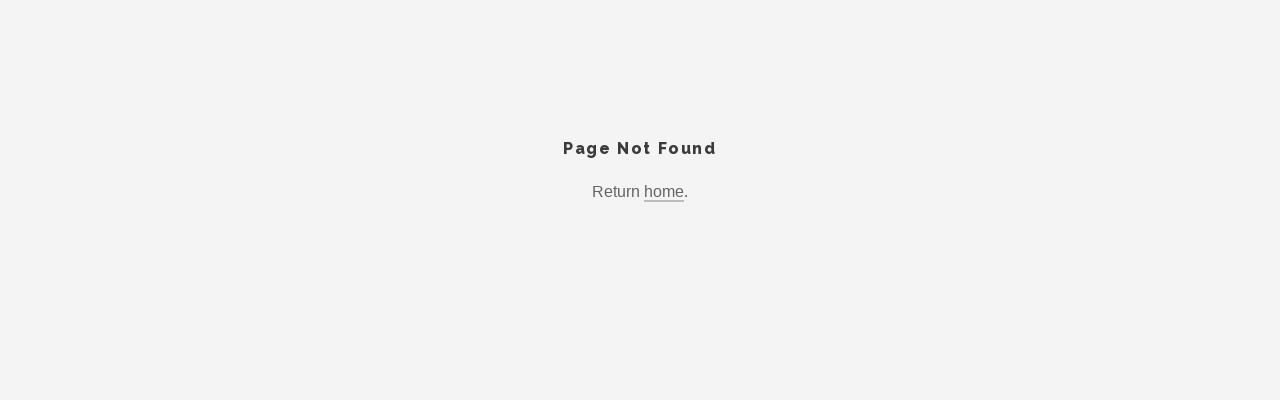

--- FILE ---
content_type: text/html; charset=utf-8
request_url: https://ruidongzhang.com/teaching/info4320_2022s
body_size: 653
content:
<!DOCTYPE html>
<html itemscope="" itemtype="http://schema.org/WebPage" lang="en">
<head>
    <!-- Google tag (gtag.js) -->
    <script async src="https://www.googletagmanager.com/gtag/js?id=G-SLPKQB565H"></script>
    <script>
    window.dataLayer = window.dataLayer || [];
    function gtag(){dataLayer.push(arguments);}
    gtag('js', new Date());

    gtag('config', 'G-SLPKQB565H');
    </script>
    <meta http-equiv="content-type" content="text/html;charset=utf-8">
    <meta http-equiv="X-UA-Compatible" content="IE=edge">
    <meta id="viewport" name="viewport" content="width=device-width, initial-scale=1.0">
    <link rel="apple-touch-icon" sizes="180x180" href="/images/favicon/apple-touch-icon.png">
    <link rel="icon" type="image/png" sizes="192x192" href="/images/favicon/android-icon-192x192.png">
    <link rel="icon" type="image/png" sizes="32x32" href="/images/favicon/favicon-32x32.png">
    <link rel="icon" type="image/png" sizes="96x96" href="/images/favicon/favicon-96x96.png">
    <link rel="icon" type="image/png" sizes="16x16" href="/images/favicon/favicon-16x16.png">
    <link rel="manifest" href="/images/favicon/manifest.json">
    <meta name="msapplication-TileColor" content="#ffffff">
    <meta name="msapplication-TileImage" content="/images/favicon/ms-icon-144x144.png">
    <meta name="theme-color" content="#ffffff">
    <link rel="canonical" href="/">
    <link href="//fonts.googleapis.com/css?family=Source+Sans+Pro:400,700|Raleway:400,800,900" rel="stylesheet" async>
    <link rel="stylesheet" href="https://cdn.jsdelivr.net/gh/jpswalsh/academicons@1/css/academicons.min.css">
<script defer src="/static/js/bundle.js"></script></head>



<body>
    <div id="root"></div>
</body>

</html>


--- FILE ---
content_type: application/javascript; charset=utf-8
request_url: https://ruidongzhang.com/static/js/vendors-node_modules_react-burger-menu_lib_menus_slide_js.chunk.js
body_size: 6989
content:
"use strict";
(globalThis["webpackChunkpersonal_site"] = globalThis["webpackChunkpersonal_site"] || []).push([["vendors-node_modules_react-burger-menu_lib_menus_slide_js"],{

/***/ "./node_modules/react-burger-menu/lib/components/BurgerIcon.js":
/*!*********************************************************************!*\
  !*** ./node_modules/react-burger-menu/lib/components/BurgerIcon.js ***!
  \*********************************************************************/
/***/ ((module, exports, __webpack_require__) => {



Object.defineProperty(exports, "__esModule", ({
  value: true
}));
var _extends = Object.assign || function (target) {
  for (var i = 1; i < arguments.length; i++) {
    var source = arguments[i];
    for (var key in source) {
      if (Object.prototype.hasOwnProperty.call(source, key)) {
        target[key] = source[key];
      }
    }
  }
  return target;
};
var _createClass = function () {
  function defineProperties(target, props) {
    for (var i = 0; i < props.length; i++) {
      var descriptor = props[i];
      descriptor.enumerable = descriptor.enumerable || false;
      descriptor.configurable = true;
      if ('value' in descriptor) descriptor.writable = true;
      Object.defineProperty(target, descriptor.key, descriptor);
    }
  }
  return function (Constructor, protoProps, staticProps) {
    if (protoProps) defineProperties(Constructor.prototype, protoProps);
    if (staticProps) defineProperties(Constructor, staticProps);
    return Constructor;
  };
}();
var _get = function get(_x, _x2, _x3) {
  var _again = true;
  _function: while (_again) {
    var object = _x,
      property = _x2,
      receiver = _x3;
    _again = false;
    if (object === null) object = Function.prototype;
    var desc = Object.getOwnPropertyDescriptor(object, property);
    if (desc === undefined) {
      var parent = Object.getPrototypeOf(object);
      if (parent === null) {
        return undefined;
      } else {
        _x = parent;
        _x2 = property;
        _x3 = receiver;
        _again = true;
        desc = parent = undefined;
        continue _function;
      }
    } else if ('value' in desc) {
      return desc.value;
    } else {
      var getter = desc.get;
      if (getter === undefined) {
        return undefined;
      }
      return getter.call(receiver);
    }
  }
};
function _interopRequireDefault(obj) {
  return obj && obj.__esModule ? obj : {
    'default': obj
  };
}
function _classCallCheck(instance, Constructor) {
  if (!(instance instanceof Constructor)) {
    throw new TypeError('Cannot call a class as a function');
  }
}
function _inherits(subClass, superClass) {
  if (typeof superClass !== 'function' && superClass !== null) {
    throw new TypeError('Super expression must either be null or a function, not ' + typeof superClass);
  }
  subClass.prototype = Object.create(superClass && superClass.prototype, {
    constructor: {
      value: subClass,
      enumerable: false,
      writable: true,
      configurable: true
    }
  });
  if (superClass) Object.setPrototypeOf ? Object.setPrototypeOf(subClass, superClass) : subClass.__proto__ = superClass;
}
var _react = __webpack_require__(/*! react */ "./node_modules/react/index.js");
var _react2 = _interopRequireDefault(_react);
var _propTypes = __webpack_require__(/*! prop-types */ "./node_modules/prop-types/index.js");
var _propTypes2 = _interopRequireDefault(_propTypes);
var BurgerIcon = function (_Component) {
  _inherits(BurgerIcon, _Component);
  function BurgerIcon(props) {
    _classCallCheck(this, BurgerIcon);
    _get(Object.getPrototypeOf(BurgerIcon.prototype), 'constructor', this).call(this, props);
    this.state = {
      hover: false
    };
  }
  _createClass(BurgerIcon, [{
    key: 'getLineStyle',
    value: function getLineStyle(index) {
      return _extends({
        position: 'absolute',
        height: '20%',
        left: 0,
        right: 0,
        top: 20 * (index * 2) + '%',
        opacity: this.state.hover ? 0.6 : 1
      }, this.state.hover && this.props.styles.bmBurgerBarsHover);
    }
  }, {
    key: 'render',
    value: function render() {
      var _this = this;
      var icon = undefined;
      var buttonStyle = {
        position: 'absolute',
        left: 0,
        top: 0,
        zIndex: 1,
        width: '100%',
        height: '100%',
        margin: 0,
        padding: 0,
        border: 'none',
        fontSize: 0,
        background: 'transparent',
        cursor: 'pointer'
      };
      if (this.props.customIcon) {
        var extraProps = {
          className: ('bm-icon ' + (this.props.customIcon.props.className || '')).trim(),
          style: _extends({
            width: '100%',
            height: '100%'
          }, this.props.styles.bmIcon)
        };
        icon = _react2['default'].cloneElement(this.props.customIcon, extraProps);
      } else {
        icon = _react2['default'].createElement('span', null, [0, 1, 2].map(function (bar) {
          return _react2['default'].createElement('span', {
            key: bar,
            className: ('bm-burger-bars ' + _this.props.barClassName + ' ' + (_this.state.hover ? 'bm-burger-bars-hover' : '')).trim(),
            style: _extends({}, _this.getLineStyle(bar), _this.props.styles.bmBurgerBars)
          });
        }));
      }
      return _react2['default'].createElement('div', {
        className: ('bm-burger-button ' + this.props.className).trim(),
        style: _extends({
          zIndex: 1000
        }, this.props.styles.bmBurgerButton)
      }, _react2['default'].createElement('button', {
        type: 'button',
        id: 'react-burger-menu-btn',
        onClick: this.props.onClick,
        onMouseOver: function () {
          _this.setState({
            hover: true
          });
          if (_this.props.onIconHoverChange) {
            _this.props.onIconHoverChange({
              isMouseIn: true
            });
          }
        },
        onMouseOut: function () {
          _this.setState({
            hover: false
          });
          if (_this.props.onIconHoverChange) {
            _this.props.onIconHoverChange({
              isMouseIn: false
            });
          }
        },
        style: buttonStyle
      }, 'Open Menu'), icon);
    }
  }]);
  return BurgerIcon;
}(_react.Component);
exports["default"] = BurgerIcon;
BurgerIcon.propTypes = {
  barClassName: _propTypes2['default'].string,
  customIcon: _propTypes2['default'].element,
  styles: _propTypes2['default'].object
};
BurgerIcon.defaultProps = {
  barClassName: '',
  className: '',
  styles: {}
};
module.exports = exports['default'];

/***/ }),

/***/ "./node_modules/react-burger-menu/lib/components/CrossIcon.js":
/*!********************************************************************!*\
  !*** ./node_modules/react-burger-menu/lib/components/CrossIcon.js ***!
  \********************************************************************/
/***/ ((module, exports, __webpack_require__) => {



Object.defineProperty(exports, "__esModule", ({
  value: true
}));
var _extends = Object.assign || function (target) {
  for (var i = 1; i < arguments.length; i++) {
    var source = arguments[i];
    for (var key in source) {
      if (Object.prototype.hasOwnProperty.call(source, key)) {
        target[key] = source[key];
      }
    }
  }
  return target;
};
var _createClass = function () {
  function defineProperties(target, props) {
    for (var i = 0; i < props.length; i++) {
      var descriptor = props[i];
      descriptor.enumerable = descriptor.enumerable || false;
      descriptor.configurable = true;
      if ('value' in descriptor) descriptor.writable = true;
      Object.defineProperty(target, descriptor.key, descriptor);
    }
  }
  return function (Constructor, protoProps, staticProps) {
    if (protoProps) defineProperties(Constructor.prototype, protoProps);
    if (staticProps) defineProperties(Constructor, staticProps);
    return Constructor;
  };
}();
var _get = function get(_x, _x2, _x3) {
  var _again = true;
  _function: while (_again) {
    var object = _x,
      property = _x2,
      receiver = _x3;
    _again = false;
    if (object === null) object = Function.prototype;
    var desc = Object.getOwnPropertyDescriptor(object, property);
    if (desc === undefined) {
      var parent = Object.getPrototypeOf(object);
      if (parent === null) {
        return undefined;
      } else {
        _x = parent;
        _x2 = property;
        _x3 = receiver;
        _again = true;
        desc = parent = undefined;
        continue _function;
      }
    } else if ('value' in desc) {
      return desc.value;
    } else {
      var getter = desc.get;
      if (getter === undefined) {
        return undefined;
      }
      return getter.call(receiver);
    }
  }
};
function _interopRequireDefault(obj) {
  return obj && obj.__esModule ? obj : {
    'default': obj
  };
}
function _classCallCheck(instance, Constructor) {
  if (!(instance instanceof Constructor)) {
    throw new TypeError('Cannot call a class as a function');
  }
}
function _inherits(subClass, superClass) {
  if (typeof superClass !== 'function' && superClass !== null) {
    throw new TypeError('Super expression must either be null or a function, not ' + typeof superClass);
  }
  subClass.prototype = Object.create(superClass && superClass.prototype, {
    constructor: {
      value: subClass,
      enumerable: false,
      writable: true,
      configurable: true
    }
  });
  if (superClass) Object.setPrototypeOf ? Object.setPrototypeOf(subClass, superClass) : subClass.__proto__ = superClass;
}
var _react = __webpack_require__(/*! react */ "./node_modules/react/index.js");
var _react2 = _interopRequireDefault(_react);
var _propTypes = __webpack_require__(/*! prop-types */ "./node_modules/prop-types/index.js");
var _propTypes2 = _interopRequireDefault(_propTypes);
var CrossIcon = function (_Component) {
  _inherits(CrossIcon, _Component);
  function CrossIcon() {
    _classCallCheck(this, CrossIcon);
    _get(Object.getPrototypeOf(CrossIcon.prototype), 'constructor', this).apply(this, arguments);
  }
  _createClass(CrossIcon, [{
    key: 'getCrossStyle',
    value: function getCrossStyle(type) {
      return {
        position: 'absolute',
        width: 3,
        height: 14,
        transform: type === 'before' ? 'rotate(45deg)' : 'rotate(-45deg)'
      };
    }
  }, {
    key: 'render',
    value: function render() {
      var _this = this;
      var icon;
      var buttonWrapperStyle = {
        position: 'absolute',
        width: 24,
        height: 24,
        right: 8,
        top: 8
      };
      var buttonStyle = {
        position: 'absolute',
        left: 0,
        top: 0,
        zIndex: 1,
        width: '100%',
        height: '100%',
        margin: 0,
        padding: 0,
        border: 'none',
        fontSize: 0,
        background: 'transparent',
        cursor: 'pointer'
      };
      if (this.props.customIcon) {
        var extraProps = {
          className: ('bm-cross ' + (this.props.customIcon.props.className || '')).trim(),
          style: _extends({
            width: '100%',
            height: '100%'
          }, this.props.styles.bmCross)
        };
        icon = _react2['default'].cloneElement(this.props.customIcon, extraProps);
      } else {
        icon = _react2['default'].createElement('span', {
          style: {
            position: 'absolute',
            top: '6px',
            right: '14px'
          }
        }, ['before', 'after'].map(function (type, i) {
          return _react2['default'].createElement('span', {
            key: i,
            className: ('bm-cross ' + _this.props.crossClassName).trim(),
            style: _extends({}, _this.getCrossStyle(type), _this.props.styles.bmCross)
          });
        }));
      }
      return _react2['default'].createElement('div', {
        className: ('bm-cross-button ' + this.props.className).trim(),
        style: _extends({}, buttonWrapperStyle, this.props.styles.bmCrossButton)
      }, _react2['default'].createElement('button', _extends({
        type: 'button',
        id: 'react-burger-cross-btn',
        onClick: this.props.onClick,
        style: buttonStyle
      }, !this.props.isOpen && {
        tabIndex: -1
      }), 'Close Menu'), icon);
    }
  }]);
  return CrossIcon;
}(_react.Component);
exports["default"] = CrossIcon;
CrossIcon.propTypes = {
  crossClassName: _propTypes2['default'].string,
  customIcon: _propTypes2['default'].element,
  isOpen: _propTypes2['default'].bool,
  styles: _propTypes2['default'].object
};
CrossIcon.defaultProps = {
  crossClassName: '',
  className: '',
  styles: {},
  isOpen: false
};
module.exports = exports['default'];

/***/ }),

/***/ "./node_modules/react-burger-menu/lib/helpers/baseStyles.js":
/*!******************************************************************!*\
  !*** ./node_modules/react-burger-menu/lib/helpers/baseStyles.js ***!
  \******************************************************************/
/***/ ((module, exports) => {



Object.defineProperty(exports, "__esModule", ({
  value: true
}));
var styles = {
  overlay: function overlay(isOpen) {
    return {
      position: 'fixed',
      zIndex: 1000,
      width: '100%',
      height: '100%',
      background: 'rgba(0, 0, 0, 0.3)',
      opacity: isOpen ? 1 : 0,
      MozTransform: isOpen ? '' : 'translate3d(100%, 0, 0)',
      MsTransform: isOpen ? '' : 'translate3d(100%, 0, 0)',
      OTransform: isOpen ? '' : 'translate3d(100%, 0, 0)',
      WebkitTransform: isOpen ? '' : 'translate3d(100%, 0, 0)',
      transform: isOpen ? '' : 'translate3d(100%, 0, 0)',
      transition: isOpen ? 'opacity 0.3s' : 'opacity 0.3s, transform 0s 0.3s'
    };
  },
  menuWrap: function menuWrap(isOpen, width, right) {
    return {
      position: 'fixed',
      right: right ? 0 : 'inherit',
      zIndex: 1100,
      width: width,
      height: '100%',
      MozTransform: isOpen ? '' : right ? 'translate3d(100%, 0, 0)' : 'translate3d(-100%, 0, 0)',
      MsTransform: isOpen ? '' : right ? 'translate3d(100%, 0, 0)' : 'translate3d(-100%, 0, 0)',
      OTransform: isOpen ? '' : right ? 'translate3d(100%, 0, 0)' : 'translate3d(-100%, 0, 0)',
      WebkitTransform: isOpen ? '' : right ? 'translate3d(100%, 0, 0)' : 'translate3d(-100%, 0, 0)',
      transform: isOpen ? '' : right ? 'translate3d(100%, 0, 0)' : 'translate3d(-100%, 0, 0)',
      transition: 'all 0.5s'
    };
  },
  menu: function menu() {
    return {
      height: '100%',
      boxSizing: 'border-box',
      overflow: 'auto'
    };
  },
  itemList: function itemList() {
    return {
      height: '100%'
    };
  },
  item: function item() {
    return {
      display: 'block'
    };
  }
};
exports["default"] = styles;
module.exports = exports['default'];

/***/ }),

/***/ "./node_modules/react-burger-menu/lib/helpers/dom.js":
/*!***********************************************************!*\
  !*** ./node_modules/react-burger-menu/lib/helpers/dom.js ***!
  \***********************************************************/
/***/ ((__unused_webpack_module, exports) => {



Object.defineProperty(exports, "__esModule", ({
  value: true
}));
exports.focusOnFirstMenuItem = focusOnFirstMenuItem;
exports.focusOnLastMenuItem = focusOnLastMenuItem;
exports.focusOnCrossButton = focusOnCrossButton;
exports.focusOnMenuButton = focusOnMenuButton;
exports.focusOnMenuItem = focusOnMenuItem;
exports.focusOnNextMenuItem = focusOnNextMenuItem;
exports.focusOnPreviousMenuItem = focusOnPreviousMenuItem;
function focusOnFirstMenuItem() {
  var firstItem = Array.from(document.getElementsByClassName('bm-item')).shift();
  if (firstItem) {
    firstItem.focus();
  }
}
function focusOnLastMenuItem() {
  var lastItem = Array.from(document.getElementsByClassName('bm-item')).pop();
  if (lastItem) {
    lastItem.focus();
  }
}
function focusOnCrossButton() {
  var crossButton = document.getElementById('react-burger-cross-btn');
  if (crossButton) {
    crossButton.focus();
  }
}
function focusOnMenuButton() {
  var menuButton = document.getElementById('react-burger-menu-btn');
  if (menuButton) {
    menuButton.focus();
  }
}
function focusOnMenuItem(siblingType) {
  if (document.activeElement.className.includes('bm-item')) {
    var sibling = document.activeElement[siblingType];
    if (sibling) {
      sibling.focus();
    } else {
      focusOnCrossButton();
    }
  } else {
    if (siblingType === 'previousElementSibling') {
      focusOnLastMenuItem();
    } else {
      focusOnFirstMenuItem();
    }
  }
}
function focusOnNextMenuItem() {
  focusOnMenuItem('nextElementSibling');
}
function focusOnPreviousMenuItem() {
  focusOnMenuItem('previousElementSibling');
}

/***/ }),

/***/ "./node_modules/react-burger-menu/lib/menuFactory.js":
/*!***********************************************************!*\
  !*** ./node_modules/react-burger-menu/lib/menuFactory.js ***!
  \***********************************************************/
/***/ ((module, exports, __webpack_require__) => {



Object.defineProperty(exports, "__esModule", ({
  value: true
}));
var _slicedToArray = function () {
  function sliceIterator(arr, i) {
    var _arr = [];
    var _n = true;
    var _d = false;
    var _e = undefined;
    try {
      for (var _i = arr[Symbol.iterator](), _s; !(_n = (_s = _i.next()).done); _n = true) {
        _arr.push(_s.value);
        if (i && _arr.length === i) break;
      }
    } catch (err) {
      _d = true;
      _e = err;
    } finally {
      try {
        if (!_n && _i['return']) _i['return']();
      } finally {
        if (_d) throw _e;
      }
    }
    return _arr;
  }
  return function (arr, i) {
    if (Array.isArray(arr)) {
      return arr;
    } else if (Symbol.iterator in Object(arr)) {
      return sliceIterator(arr, i);
    } else {
      throw new TypeError('Invalid attempt to destructure non-iterable instance');
    }
  };
}();
var _extends = Object.assign || function (target) {
  for (var i = 1; i < arguments.length; i++) {
    var source = arguments[i];
    for (var key in source) {
      if (Object.prototype.hasOwnProperty.call(source, key)) {
        target[key] = source[key];
      }
    }
  }
  return target;
};
function _interopRequireDefault(obj) {
  return obj && obj.__esModule ? obj : {
    'default': obj
  };
}
var _react = __webpack_require__(/*! react */ "./node_modules/react/index.js");
var _react2 = _interopRequireDefault(_react);
var _reactDom = __webpack_require__(/*! react-dom */ "./node_modules/react-dom/index.js");
var _reactDom2 = _interopRequireDefault(_reactDom);
var _propTypes = __webpack_require__(/*! prop-types */ "./node_modules/prop-types/index.js");
var _propTypes2 = _interopRequireDefault(_propTypes);
var _helpersBaseStyles = __webpack_require__(/*! ./helpers/baseStyles */ "./node_modules/react-burger-menu/lib/helpers/baseStyles.js");
var _helpersBaseStyles2 = _interopRequireDefault(_helpersBaseStyles);
var _helpersDom = __webpack_require__(/*! ./helpers/dom */ "./node_modules/react-burger-menu/lib/helpers/dom.js");
var _componentsBurgerIcon = __webpack_require__(/*! ./components/BurgerIcon */ "./node_modules/react-burger-menu/lib/components/BurgerIcon.js");
var _componentsBurgerIcon2 = _interopRequireDefault(_componentsBurgerIcon);
var _componentsCrossIcon = __webpack_require__(/*! ./components/CrossIcon */ "./node_modules/react-burger-menu/lib/components/CrossIcon.js");
var _componentsCrossIcon2 = _interopRequireDefault(_componentsCrossIcon);
exports["default"] = function (styles) {
  if (!styles) {
    throw new Error('No styles supplied');
  }
  var ARROW_DOWN = 'ArrowDown';
  var ARROW_UP = 'ArrowUp';
  var ESCAPE = 'Escape';
  var SPACE = ' ';
  var HOME = 'Home';
  var END = 'End';
  function usePrevious(value) {
    var ref = _react2['default'].useRef(value);
    _react2['default'].useEffect(function () {
      ref.current = value;
    });
    return ref.current;
  }
  var Menu = function Menu(props) {
    var _React$useState = _react2['default'].useState(false);
    var _React$useState2 = _slicedToArray(_React$useState, 2);
    var isOpen = _React$useState2[0];
    var setIsOpen = _React$useState2[1];
    var timeoutId = _react2['default'].useRef();
    var toggleOptions = _react2['default'].useRef({});
    var prevIsOpenProp = usePrevious(props.isOpen);
    _react2['default'].useEffect(function () {
      if (props.isOpen) {
        toggleMenu({
          isOpen: true,
          noStateChange: true
        });
      }
      return function cleanup() {
        applyWrapperStyles(false);
        clearCurrentTimeout();
      };
    }, []);
    _react2['default'].useEffect(function () {
      var wasToggled = typeof props.isOpen !== 'undefined' && props.isOpen !== isOpen && props.isOpen !== prevIsOpenProp;
      if (wasToggled) {
        toggleMenu();
        // Toggling changes SVG animation requirements, so defer these until next update
        return;
      }
      if (styles.svg) {
        (function () {
          var morphShape = document.getElementById('bm-morph-shape');
          var path = styles.svg.lib(morphShape).select('path');
          if (isOpen) {
            // Animate SVG path
            styles.svg.animate(path);
          } else {
            // Reset path (timeout ensures animation happens off screen)
            setTimeout(function () {
              path.attr('d', styles.svg.pathInitial);
            }, 300);
          }
        })();
      }
    });
    _react2['default'].useEffect(function () {
      var _toggleOptions$current = toggleOptions.current;
      var noStateChange = _toggleOptions$current.noStateChange;
      var focusOnLastItem = _toggleOptions$current.focusOnLastItem;
      if (!noStateChange) {
        props.onStateChange({
          isOpen: isOpen
        });
      }
      if (!props.disableAutoFocus) {
        // For accessibility reasons, ensures that when we toggle open,
        // we focus the first or last menu item according to given parameter
        if (isOpen) {
          focusOnLastItem ? (0, _helpersDom.focusOnLastMenuItem)() : (0, _helpersDom.focusOnFirstMenuItem)();
        } else {
          if (document.activeElement) {
            document.activeElement.blur();
          } else {
            document.body.blur(); // Needed for IE
          }
        }
      }

      // Timeout ensures wrappers are cleared after animation finishes
      clearCurrentTimeout();
      timeoutId.current = setTimeout(function () {
        timeoutId.current = null;
        if (!isOpen) {
          applyWrapperStyles(false);
        }
      }, 500);

      // Bind keydown handlers (or custom function if supplied)
      var defaultOnKeyDown = isOpen ? onKeyDownOpen : onKeyDownClosed;
      var onKeyDown = props.customOnKeyDown || defaultOnKeyDown;
      window.addEventListener('keydown', onKeyDown);
      return function cleanup() {
        window.removeEventListener('keydown', onKeyDown);
      };
    }, [isOpen]);
    function toggleMenu() {
      var options = arguments.length <= 0 || arguments[0] === undefined ? {} : arguments[0];
      toggleOptions.current = options;
      applyWrapperStyles();

      // Ensures wrapper styles are applied before the menu is toggled
      setTimeout(function () {
        setIsOpen(function (open) {
          return typeof options.isOpen !== 'undefined' ? options.isOpen : !open;
        });
      });
    }
    function open() {
      if (typeof props.onOpen === 'function') {
        props.onOpen();
      } else {
        toggleMenu();
      }
    }
    function close() {
      if (typeof props.onClose === 'function') {
        props.onClose();
      } else {
        toggleMenu();
      }
    }
    function getStyle(style, index) {
      var width = props.width;
      var right = props.right;
      var formattedWidth = typeof width !== 'string' ? width + 'px' : width;
      return style(isOpen, formattedWidth, right, index);
    }

    // Builds styles incrementally for a given element
    function getStyles(el, index, inline) {
      var propName = 'bm' + el.replace(el.charAt(0), el.charAt(0).toUpperCase());

      // Set base styles
      var output = _helpersBaseStyles2['default'][el] ? getStyle(_helpersBaseStyles2['default'][el]) : {};

      // Add animation-specific styles
      if (styles[el]) {
        output = _extends({}, output, getStyle(styles[el], index + 1));
      }

      // Add custom styles
      if (props.styles[propName]) {
        output = _extends({}, output, props.styles[propName]);
      }

      // Add element inline styles
      if (inline) {
        output = _extends({}, output, inline);
      }

      // Remove transition if required
      // (useful if rendering open initially)
      if (props.noTransition) {
        delete output.transition;
      }
      return output;
    }

    // Sets or unsets styles on DOM elements outside the menu component
    // This is necessary for correct page interaction with some of the menus
    // Throws and returns if the required external elements don't exist,
    // which means any external page animations won't be applied
    function handleExternalWrapper(id, wrapperStyles, set) {
      var wrapper = document.getElementById(id);
      if (!wrapper) {
        console.error("Element with ID '" + id + "' not found");
        return;
      }
      var builtStyles = getStyle(wrapperStyles);
      for (var prop in builtStyles) {
        if (builtStyles.hasOwnProperty(prop)) {
          wrapper.style[prop] = set ? builtStyles[prop] : '';
        }
      }

      // Prevent any horizontal scroll
      // Only set overflow-x as an inline style if htmlClassName or
      // bodyClassName is not passed in. Otherwise, it is up to the caller to
      // decide if they want to set the overflow style in CSS using the custom
      // class names
      var applyOverflow = function applyOverflow(el) {
        return el.style['overflow-x'] = set ? 'hidden' : '';
      };
      if (!props.htmlClassName) {
        applyOverflow(document.querySelector('html'));
      }
      if (!props.bodyClassName) {
        applyOverflow(document.querySelector('body'));
      }
    }

    // Applies component-specific styles to external wrapper elements
    function applyWrapperStyles() {
      var set = arguments.length <= 0 || arguments[0] === undefined ? true : arguments[0];
      var applyClass = function applyClass(el, className) {
        return el.classList[set ? 'add' : 'remove'](className);
      };
      if (props.htmlClassName) {
        applyClass(document.querySelector('html'), props.htmlClassName);
      }
      if (props.bodyClassName) {
        applyClass(document.querySelector('body'), props.bodyClassName);
      }
      if (styles.pageWrap && props.pageWrapId) {
        handleExternalWrapper(props.pageWrapId, styles.pageWrap, set);
      }
      if (styles.outerContainer && props.outerContainerId) {
        handleExternalWrapper(props.outerContainerId, styles.outerContainer, set);
      }
      var menuWrap = document.querySelector('.bm-menu-wrap');
      if (menuWrap) {
        if (set) {
          menuWrap.removeAttribute('hidden');
        } else {
          menuWrap.setAttribute('hidden', true);
        }
      }
    }

    // Avoids potentially attempting to update an unmounted component
    function clearCurrentTimeout() {
      if (timeoutId.current) {
        clearTimeout(timeoutId.current);
      }
    }
    function onKeyDownOpen(e) {
      e = e || window.event;
      switch (e.key) {
        case ESCAPE:
          // Close on ESC, unless disabled
          if (!props.disableCloseOnEsc) {
            close();
            (0, _helpersDom.focusOnMenuButton)();
          }
          break;
        case ARROW_DOWN:
          (0, _helpersDom.focusOnNextMenuItem)();
          break;
        case ARROW_UP:
          (0, _helpersDom.focusOnPreviousMenuItem)();
          break;
        case HOME:
          (0, _helpersDom.focusOnFirstMenuItem)();
          break;
        case END:
          (0, _helpersDom.focusOnLastMenuItem)();
          break;
      }
    }
    function onKeyDownClosed(e) {
      e = e || window.event;
      // Key downs came from menu button
      if (e.target === document.getElementById('react-burger-menu-btn')) {
        switch (e.key) {
          case ARROW_DOWN:
          case SPACE:
            // If down arrow, space or enter, open menu and focus on first menuitem
            toggleMenu();
            break;
          case ARROW_UP:
            // If arrow up, open menu and focus on last menuitem
            toggleMenu({
              focusOnLastItem: true
            });
            break;
        }
      }
    }
    function handleOverlayClick() {
      if (props.disableOverlayClick === true || typeof props.disableOverlayClick === 'function' && props.disableOverlayClick()) {
        return;
      } else {
        close();
      }
    }
    return _react2['default'].createElement('div', null, !props.noOverlay && _react2['default'].createElement('div', {
      className: ('bm-overlay ' + props.overlayClassName).trim(),
      onClick: handleOverlayClick,
      style: getStyles('overlay')
    }), props.customBurgerIcon !== false && _react2['default'].createElement('div', {
      style: getStyles('burgerIcon')
    }, _react2['default'].createElement(_componentsBurgerIcon2['default'], {
      onClick: open,
      styles: props.styles,
      customIcon: props.customBurgerIcon,
      className: props.burgerButtonClassName,
      barClassName: props.burgerBarClassName,
      onIconStateChange: props.onIconStateChange
    })), _react2['default'].createElement('div', {
      id: props.id,
      className: ('bm-menu-wrap ' + props.className).trim(),
      style: getStyles('menuWrap'),
      'aria-hidden': !isOpen
    }, styles.svg && _react2['default'].createElement('div', {
      id: 'bm-morph-shape',
      className: ('bm-morph-shape ' + props.morphShapeClassName).trim(),
      style: getStyles('morphShape')
    }, _react2['default'].createElement('svg', {
      width: '100%',
      height: '100%',
      viewBox: '0 0 100 800',
      preserveAspectRatio: 'none'
    }, _react2['default'].createElement('path', {
      d: styles.svg.pathInitial
    }))), _react2['default'].createElement('div', {
      className: ('bm-menu ' + props.menuClassName).trim(),
      style: getStyles('menu')
    }, _react2['default'].createElement(props.itemListElement, {
      className: ('bm-item-list ' + props.itemListClassName).trim(),
      style: getStyles('itemList')
    }, _react2['default'].Children.map(props.children, function (item, index) {
      if (item) {
        var classList = ['bm-item', props.itemClassName, item.props.className].filter(function (className) {
          return !!className;
        }).join(' ');
        var extraProps = _extends({
          key: index,
          className: classList,
          style: getStyles('item', index, item.props.style)
        }, !isOpen && {
          tabIndex: -1
        });
        return _react2['default'].cloneElement(item, extraProps);
      }
    }))), props.customCrossIcon !== false && _react2['default'].createElement('div', {
      style: getStyles('closeButton')
    }, _react2['default'].createElement(_componentsCrossIcon2['default'], {
      onClick: close,
      styles: props.styles,
      customIcon: props.customCrossIcon,
      className: props.crossButtonClassName,
      crossClassName: props.crossClassName,
      isOpen: isOpen
    }))));
  };
  Menu.propTypes = {
    bodyClassName: _propTypes2['default'].string,
    burgerBarClassName: _propTypes2['default'].string,
    burgerButtonClassName: _propTypes2['default'].string,
    className: _propTypes2['default'].string,
    crossButtonClassName: _propTypes2['default'].string,
    crossClassName: _propTypes2['default'].string,
    customBurgerIcon: _propTypes2['default'].oneOfType([_propTypes2['default'].element, _propTypes2['default'].oneOf([false])]),
    customCrossIcon: _propTypes2['default'].oneOfType([_propTypes2['default'].element, _propTypes2['default'].oneOf([false])]),
    customOnKeyDown: _propTypes2['default'].func,
    disableAutoFocus: _propTypes2['default'].bool,
    disableCloseOnEsc: _propTypes2['default'].bool,
    disableOverlayClick: _propTypes2['default'].oneOfType([_propTypes2['default'].bool, _propTypes2['default'].func]),
    htmlClassName: _propTypes2['default'].string,
    id: _propTypes2['default'].string,
    isOpen: _propTypes2['default'].bool,
    itemClassName: _propTypes2['default'].string,
    itemListClassName: _propTypes2['default'].string,
    itemListElement: _propTypes2['default'].oneOf(['div', 'nav']),
    menuClassName: _propTypes2['default'].string,
    morphShapeClassName: _propTypes2['default'].string,
    noOverlay: _propTypes2['default'].bool,
    noTransition: _propTypes2['default'].bool,
    onClose: _propTypes2['default'].func,
    onIconHoverChange: _propTypes2['default'].func,
    onOpen: _propTypes2['default'].func,
    onStateChange: _propTypes2['default'].func,
    outerContainerId: styles && styles.outerContainer ? _propTypes2['default'].string.isRequired : _propTypes2['default'].string,
    overlayClassName: _propTypes2['default'].string,
    pageWrapId: styles && styles.pageWrap ? _propTypes2['default'].string.isRequired : _propTypes2['default'].string,
    right: _propTypes2['default'].bool,
    styles: _propTypes2['default'].object,
    width: _propTypes2['default'].oneOfType([_propTypes2['default'].number, _propTypes2['default'].string])
  };
  Menu.defaultProps = {
    bodyClassName: '',
    burgerBarClassName: '',
    burgerButtonClassName: '',
    className: '',
    crossButtonClassName: '',
    crossClassName: '',
    disableAutoFocus: false,
    disableCloseOnEsc: false,
    htmlClassName: '',
    id: '',
    itemClassName: '',
    itemListClassName: '',
    menuClassName: '',
    morphShapeClassName: '',
    noOverlay: false,
    noTransition: false,
    onStateChange: function onStateChange() {},
    outerContainerId: '',
    overlayClassName: '',
    pageWrapId: '',
    styles: {},
    width: 300,
    onIconHoverChange: function onIconHoverChange() {},
    itemListElement: 'nav'
  };
  return Menu;
};
module.exports = exports['default'];

/***/ }),

/***/ "./node_modules/react-burger-menu/lib/menus/slide.js":
/*!***********************************************************!*\
  !*** ./node_modules/react-burger-menu/lib/menus/slide.js ***!
  \***********************************************************/
/***/ ((module, exports, __webpack_require__) => {



Object.defineProperty(exports, "__esModule", ({
  value: true
}));
function _interopRequireDefault(obj) {
  return obj && obj.__esModule ? obj : {
    'default': obj
  };
}
var _menuFactory = __webpack_require__(/*! ../menuFactory */ "./node_modules/react-burger-menu/lib/menuFactory.js");
var _menuFactory2 = _interopRequireDefault(_menuFactory);
var styles = {};
exports["default"] = (0, _menuFactory2['default'])(styles);
module.exports = exports['default'];

/***/ })

}]);
//# sourceMappingURL=vendors-node_modules_react-burger-menu_lib_menus_slide_js.chunk.js.map

--- FILE ---
content_type: application/javascript; charset=utf-8
request_url: https://ruidongzhang.com/static/js/src_pages_NotFound_js.chunk.js
body_size: 1128
content:
"use strict";
(globalThis["webpackChunkpersonal_site"] = globalThis["webpackChunkpersonal_site"] || []).push([["src_pages_NotFound_js"],{

/***/ "./src/pages/NotFound.js":
/*!*******************************!*\
  !*** ./src/pages/NotFound.js ***!
  \*******************************/
/***/ ((module, __webpack_exports__, __webpack_require__) => {

__webpack_require__.r(__webpack_exports__);
/* harmony export */ __webpack_require__.d(__webpack_exports__, {
/* harmony export */   "default": () => (__WEBPACK_DEFAULT_EXPORT__)
/* harmony export */ });
/* harmony import */ var react__WEBPACK_IMPORTED_MODULE_0__ = __webpack_require__(/*! react */ "./node_modules/react/index.js");
/* harmony import */ var react__WEBPACK_IMPORTED_MODULE_0___default = /*#__PURE__*/__webpack_require__.n(react__WEBPACK_IMPORTED_MODULE_0__);
/* harmony import */ var react_router_dom__WEBPACK_IMPORTED_MODULE_3__ = __webpack_require__(/*! react-router-dom */ "./node_modules/react-router-dom/dist/index.js");
/* harmony import */ var react_helmet_async__WEBPACK_IMPORTED_MODULE_1__ = __webpack_require__(/*! react-helmet-async */ "./node_modules/react-helmet-async/lib/index.module.js");
/* harmony import */ var react_jsx_dev_runtime__WEBPACK_IMPORTED_MODULE_2__ = __webpack_require__(/*! react/jsx-dev-runtime */ "./node_modules/react/jsx-dev-runtime.js");
/* provided dependency */ var __react_refresh_utils__ = __webpack_require__(/*! ./node_modules/@pmmmwh/react-refresh-webpack-plugin/lib/runtime/RefreshUtils.js */ "./node_modules/@pmmmwh/react-refresh-webpack-plugin/lib/runtime/RefreshUtils.js");
__webpack_require__.$Refresh$.runtime = __webpack_require__(/*! ./node_modules/react-refresh/runtime.js */ "./node_modules/react-refresh/runtime.js");

var _jsxFileName = "/home/zrd/personal-site/src/pages/NotFound.js";




const PageNotFound = () => /*#__PURE__*/(0,react_jsx_dev_runtime__WEBPACK_IMPORTED_MODULE_2__.jsxDEV)(react_helmet_async__WEBPACK_IMPORTED_MODULE_1__.HelmetProvider, {
  children: /*#__PURE__*/(0,react_jsx_dev_runtime__WEBPACK_IMPORTED_MODULE_2__.jsxDEV)("div", {
    className: "not-found",
    children: [/*#__PURE__*/(0,react_jsx_dev_runtime__WEBPACK_IMPORTED_MODULE_2__.jsxDEV)(react_helmet_async__WEBPACK_IMPORTED_MODULE_1__.Helmet, {
      title: "404 Not Found",
      children: /*#__PURE__*/(0,react_jsx_dev_runtime__WEBPACK_IMPORTED_MODULE_2__.jsxDEV)("meta", {
        name: "description",
        content: "The content you are looking for cannot be found."
      }, void 0, false, {
        fileName: _jsxFileName,
        lineNumber: 9,
        columnNumber: 9
      }, undefined)
    }, void 0, false, {
      fileName: _jsxFileName,
      lineNumber: 8,
      columnNumber: 7
    }, undefined), /*#__PURE__*/(0,react_jsx_dev_runtime__WEBPACK_IMPORTED_MODULE_2__.jsxDEV)("h1", {
      children: "Page Not Found"
    }, void 0, false, {
      fileName: _jsxFileName,
      lineNumber: 11,
      columnNumber: 7
    }, undefined), /*#__PURE__*/(0,react_jsx_dev_runtime__WEBPACK_IMPORTED_MODULE_2__.jsxDEV)("p", {
      children: ["Return ", /*#__PURE__*/(0,react_jsx_dev_runtime__WEBPACK_IMPORTED_MODULE_2__.jsxDEV)(react_router_dom__WEBPACK_IMPORTED_MODULE_3__.Link, {
        to: "/",
        children: "home"
      }, void 0, false, {
        fileName: _jsxFileName,
        lineNumber: 12,
        columnNumber: 17
      }, undefined), "."]
    }, void 0, true, {
      fileName: _jsxFileName,
      lineNumber: 12,
      columnNumber: 7
    }, undefined)]
  }, void 0, true, {
    fileName: _jsxFileName,
    lineNumber: 7,
    columnNumber: 5
  }, undefined)
}, void 0, false, {
  fileName: _jsxFileName,
  lineNumber: 6,
  columnNumber: 3
}, undefined);
_c = PageNotFound;
/* harmony default export */ const __WEBPACK_DEFAULT_EXPORT__ = (PageNotFound);
var _c;
__webpack_require__.$Refresh$.register(_c, "PageNotFound");

const $ReactRefreshModuleId$ = __webpack_require__.$Refresh$.moduleId;
const $ReactRefreshCurrentExports$ = __react_refresh_utils__.getModuleExports(
	$ReactRefreshModuleId$
);

function $ReactRefreshModuleRuntime$(exports) {
	if (true) {
		let errorOverlay;
		if (true) {
			errorOverlay = false;
		}
		let testMode;
		if (typeof __react_refresh_test__ !== 'undefined') {
			testMode = __react_refresh_test__;
		}
		return __react_refresh_utils__.executeRuntime(
			exports,
			$ReactRefreshModuleId$,
			module.hot,
			errorOverlay,
			testMode
		);
	}
}

if (typeof Promise !== 'undefined' && $ReactRefreshCurrentExports$ instanceof Promise) {
	$ReactRefreshCurrentExports$.then($ReactRefreshModuleRuntime$);
} else {
	$ReactRefreshModuleRuntime$($ReactRefreshCurrentExports$);
}

/***/ })

}]);
//# sourceMappingURL=src_pages_NotFound_js.chunk.js.map